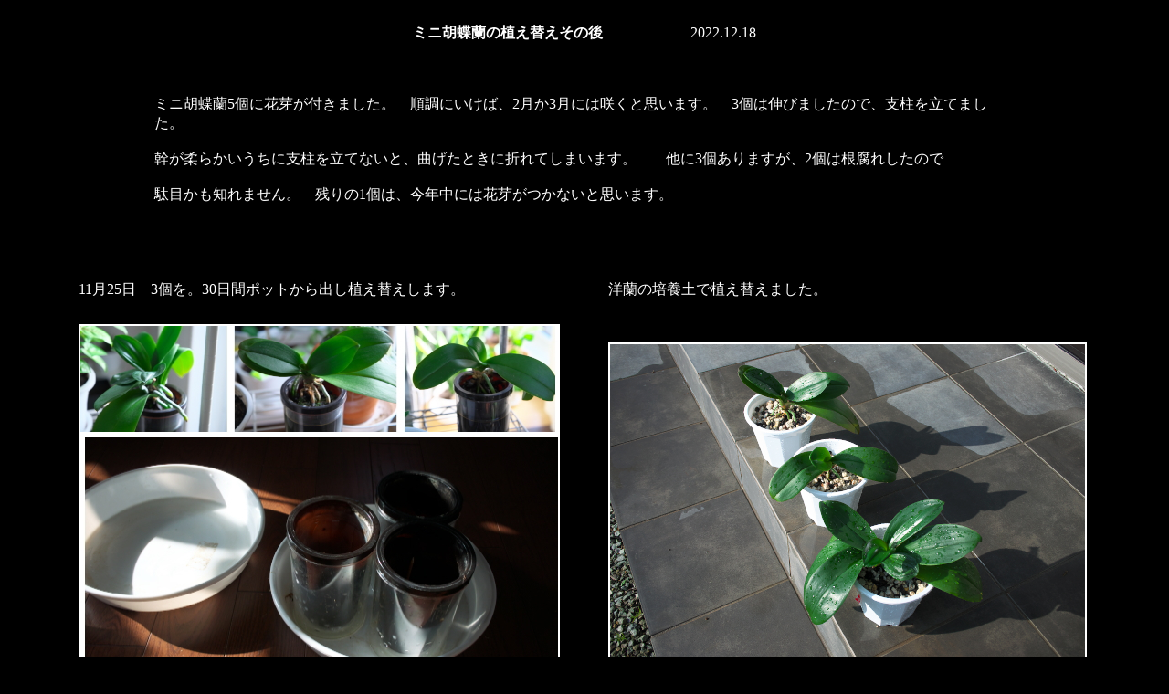

--- FILE ---
content_type: text/html
request_url: http://tokyophotograph.com/1-290-11html.html
body_size: 5650
content:
<!DOCTYPE html>
<html lang="ja">
<head>
<meta charset="UTF-8">
<meta name="GENERATOR" content="JustSystems Homepage Builder Version 21.0.5.0 for Windows">
<title></title>
</head>
<body bgcolor="#000000" text="#ffffff" link="#ffcc00" vlink="#996600" alink="#66cc00">
<div align="center"><br>
  <b>ミニ胡蝶蘭の植え替えその後　</b>　　　　　2022.12.18<br>
  <br>
  <br>
  <table>
    <tbody>
      <tr>
        <td align="left" valign="top" height="113" width="943"><br>
        ミニ胡蝶蘭5個に花芽が付きました。　順調にいけば、2月か3月には咲くと思います。　3個は伸びましたので、支柱を立てました。<br>
        <br>
        幹が柔らかいうちに支柱を立てないと、曲げたときに折れてしまいます。　　他に3個ありますが、2個は根腐れしたので<br>
        <br>
        駄目かも知れません。　残りの1個は、今年中には花芽がつかないと思います。<br>
        <br>
        </td>
      </tr>
    </tbody>
  </table>
  <br>
  <br>
</div>
<div align="center">
  <table>
    <tbody>
      <tr>
        <td height="67">11月25日　3個を。30日間ポットから出し植え替えします。</td>
        <td height="67"></td>
        <td height="67"></td>
        <td height="67"></td>
        <td height="67"></td>
        <td height="67"></td>
        <td height="67"></td>
        <td height="67">洋蘭の培養土で植え替えました。</td>
      </tr>
      <tr>
        <td height="314"><img src="minikocyouran0023.jpg3.jpg" width="523" height="387" border="2"></td>
        <td height="314"></td>
        <td height="314"></td>
        <td height="314"></td>
        <td height="314"></td>
        <td height="314"></td>
        <td height="314"></td>
        <td height="314"><img src="DSC_0941.jpg" width="520" height="347" border="2"></td>
      </tr>
      <tr>
        <td height="59">11月25日　芽が出ています。</td>
        <td height="59"></td>
        <td height="59"></td>
        <td height="59"></td>
        <td height="59"></td>
        <td height="59"></td>
        <td height="59"></td>
        <td height="59">12月18日</td>
      </tr>
      <tr>
        <td height="5"><img src="DSC_6849.jpg" width="520" height="347" border="2"></td>
        <td height="5"></td>
        <td height="5"></td>
        <td height="5"></td>
        <td height="5"></td>
        <td height="5"></td>
        <td height="5"></td>
        <td height="5"><img src="DSC_7202.jpg" width="520" height="347" border="2"></td>
      </tr>
      <tr>
        <td height="63">11月25日　　2鉢目。</td>
        <td height="63"></td>
        <td height="63"></td>
        <td height="63"></td>
        <td height="63"></td>
        <td height="63"></td>
        <td height="63"></td>
        <td height="63">12月18日</td>
      </tr>
      <tr>
        <td height="320"><img src="DSC_6851.jpg" width="520" height="347" border="2"></td>
        <td height="320"></td>
        <td height="320"></td>
        <td height="320"></td>
        <td height="320"></td>
        <td height="320"></td>
        <td height="320"></td>
        <td height="320"><img src="DSC_7209.jpg" width="520" height="347" border="2"></td>
      </tr>
      <tr>
        <td height="65">11月25日　　3鉢目。</td>
        <td height="65"></td>
        <td height="65"></td>
        <td height="65"></td>
        <td height="65"></td>
        <td height="65"></td>
        <td height="65"></td>
        <td height="65">12月18日</td>
      </tr>
      <tr>
        <td height="309"><img src="DSC_6850.jpg" width="520" height="347" border="2"></td>
        <td height="309"></td>
        <td height="309"></td>
        <td height="309"></td>
        <td height="309"></td>
        <td height="309"></td>
        <td height="309"></td>
        <td height="309"><img src="DSC_7217.jpg3.jpg" width="520" height="346" border="2"></td>
      </tr>
      <tr>
        <td height="63">11月25日</td>
        <td height="63"></td>
        <td height="63"></td>
        <td height="63"></td>
        <td height="63"></td>
        <td height="63"></td>
        <td height="63"></td>
        <td height="63">12月18日</td>
      </tr>
      <tr>
        <td height="291"><img src="DSC_6845.jpg" width="520" height="347" border="2"></td>
        <td height="291"></td>
        <td height="291"></td>
        <td height="291"></td>
        <td height="291"></td>
        <td height="291"></td>
        <td height="291"></td>
        <td height="291"><img src="DSC_7218.jpg3.jpg" width="520" height="345" border="2"></td>
      </tr>
      <tr>
        <td height="71">&nbsp;11月25日</td>
        <td height="71">&nbsp;</td>
        <td height="71">&nbsp;</td>
        <td height="71">&nbsp;</td>
        <td height="71">&nbsp;</td>
        <td height="71">&nbsp;</td>
        <td height="71">&nbsp;</td>
        <td height="71">12月18日&nbsp;</td>
      </tr>
      <tr>
        <td height="298">&nbsp;<img src="DSC_6859.jpg" width="520" height="347" border="2"></td>
        <td height="298">&nbsp;</td>
        <td height="298">&nbsp;</td>
        <td height="298">&nbsp;</td>
        <td height="298">&nbsp;</td>
        <td height="298">&nbsp;</td>
        <td height="298">&nbsp;</td>
        <td height="298">&nbsp;<img src="DSC_7216.jpg3.jpg" width="520" height="346" border="2"></td>
      </tr>
      <tr>
        <td colspan="8" height="30">&nbsp;&nbsp;&nbsp;&nbsp;&nbsp;&nbsp;</td>
      </tr>
    </tbody>
  </table>
</div>
<p align="center"><a href="index500.htm" target="_self">BACK</a></p>
</body>
</html>